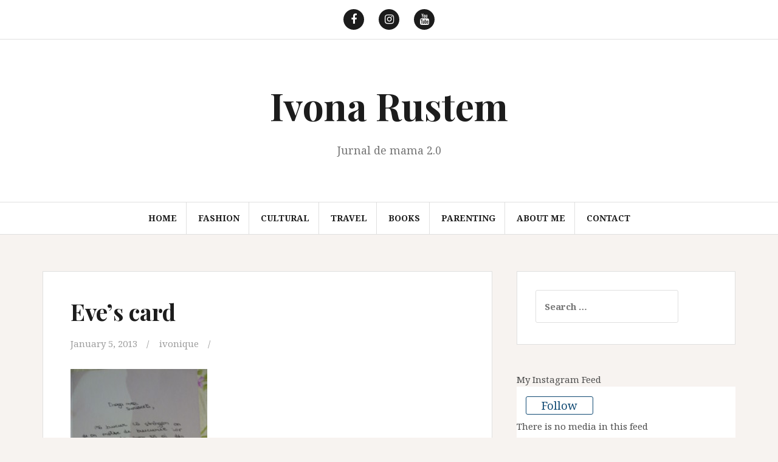

--- FILE ---
content_type: text/html; charset=UTF-8
request_url: https://ivonarustem.com/the-nicest-b-day-card-i-received/sdc10980/
body_size: 14697
content:
<!DOCTYPE html>
<html lang="en-US">
<head>
<meta charset="UTF-8">
<meta name="viewport" content="width=device-width, initial-scale=1">
<link rel="profile" href="https://gmpg.org/xfn/11">
<link rel="pingback" href="https://ivonarustem.com/xmlrpc.php">

<meta name='robots' content='index, follow, max-image-preview:large, max-snippet:-1, max-video-preview:-1' />

	<!-- This site is optimized with the Yoast SEO plugin v24.9 - https://yoast.com/wordpress/plugins/seo/ -->
	<title>Eve&#039;s card - Ivona Rustem</title>
	<link rel="canonical" href="https://ivonarustem.com/the-nicest-b-day-card-i-received/sdc10980/" />
	<meta property="og:locale" content="en_US" />
	<meta property="og:type" content="article" />
	<meta property="og:title" content="Eve&#039;s card - Ivona Rustem" />
	<meta property="og:url" content="https://ivonarustem.com/the-nicest-b-day-card-i-received/sdc10980/" />
	<meta property="og:site_name" content="Ivona Rustem" />
	<meta property="article:publisher" content="https://www.facebook.com/ivona.rustem" />
	<meta property="og:image" content="https://ivonarustem.com/the-nicest-b-day-card-i-received/sdc10980" />
	<meta property="og:image:width" content="768" />
	<meta property="og:image:height" content="1024" />
	<meta property="og:image:type" content="image/jpeg" />
	<meta name="twitter:card" content="summary_large_image" />
	<script type="application/ld+json" class="yoast-schema-graph">{"@context":"https://schema.org","@graph":[{"@type":"WebPage","@id":"https://ivonarustem.com/the-nicest-b-day-card-i-received/sdc10980/","url":"https://ivonarustem.com/the-nicest-b-day-card-i-received/sdc10980/","name":"Eve's card - Ivona Rustem","isPartOf":{"@id":"https://ivonarustem.com/#website"},"primaryImageOfPage":{"@id":"https://ivonarustem.com/the-nicest-b-day-card-i-received/sdc10980/#primaryimage"},"image":{"@id":"https://ivonarustem.com/the-nicest-b-day-card-i-received/sdc10980/#primaryimage"},"thumbnailUrl":"https://ivonarustem.com/wp-content/uploads/2013/01/SDC10980.jpg","datePublished":"2013-01-05T08:33:22+00:00","breadcrumb":{"@id":"https://ivonarustem.com/the-nicest-b-day-card-i-received/sdc10980/#breadcrumb"},"inLanguage":"en-US","potentialAction":[{"@type":"ReadAction","target":["https://ivonarustem.com/the-nicest-b-day-card-i-received/sdc10980/"]}]},{"@type":"ImageObject","inLanguage":"en-US","@id":"https://ivonarustem.com/the-nicest-b-day-card-i-received/sdc10980/#primaryimage","url":"https://ivonarustem.com/wp-content/uploads/2013/01/SDC10980.jpg","contentUrl":"https://ivonarustem.com/wp-content/uploads/2013/01/SDC10980.jpg","width":2304,"height":3072},{"@type":"BreadcrumbList","@id":"https://ivonarustem.com/the-nicest-b-day-card-i-received/sdc10980/#breadcrumb","itemListElement":[{"@type":"ListItem","position":1,"name":"Home","item":"https://ivonarustem.com/"},{"@type":"ListItem","position":2,"name":"The nicest b-day card I received","item":"https://ivonarustem.com/the-nicest-b-day-card-i-received/"},{"@type":"ListItem","position":3,"name":"Eve&#8217;s card"}]},{"@type":"WebSite","@id":"https://ivonarustem.com/#website","url":"https://ivonarustem.com/","name":"Ivona Rustem","description":"Jurnal de mama 2.0","publisher":{"@id":"https://ivonarustem.com/#/schema/person/fce235fc9cdcb5f1d919368873e99e20"},"potentialAction":[{"@type":"SearchAction","target":{"@type":"EntryPoint","urlTemplate":"https://ivonarustem.com/?s={search_term_string}"},"query-input":{"@type":"PropertyValueSpecification","valueRequired":true,"valueName":"search_term_string"}}],"inLanguage":"en-US"},{"@type":["Person","Organization"],"@id":"https://ivonarustem.com/#/schema/person/fce235fc9cdcb5f1d919368873e99e20","name":"ivonique","image":{"@type":"ImageObject","inLanguage":"en-US","@id":"https://ivonarustem.com/#/schema/person/image/","url":"https://ivonarustem.com/wp-content/uploads/2013/01/SDC10980.jpg","contentUrl":"https://ivonarustem.com/wp-content/uploads/2013/01/SDC10980.jpg","width":2304,"height":3072,"caption":"ivonique"},"logo":{"@id":"https://ivonarustem.com/#/schema/person/image/"},"sameAs":["https://www.facebook.com/ivona.rustem"]}]}</script>
	<!-- / Yoast SEO plugin. -->


<link rel='dns-prefetch' href='//secure.gravatar.com' />
<link rel='dns-prefetch' href='//stats.wp.com' />
<link rel='dns-prefetch' href='//fonts.googleapis.com' />
<link rel='dns-prefetch' href='//v0.wordpress.com' />
<link rel="alternate" type="application/rss+xml" title="Ivona Rustem &raquo; Feed" href="https://ivonarustem.com/feed/" />
<link rel="alternate" type="application/rss+xml" title="Ivona Rustem &raquo; Comments Feed" href="https://ivonarustem.com/comments/feed/" />
<link rel="alternate" type="application/rss+xml" title="Ivona Rustem &raquo; Eve&#8217;s card Comments Feed" href="https://ivonarustem.com/the-nicest-b-day-card-i-received/sdc10980/feed/" />
<link rel="alternate" title="oEmbed (JSON)" type="application/json+oembed" href="https://ivonarustem.com/wp-json/oembed/1.0/embed?url=https%3A%2F%2Fivonarustem.com%2Fthe-nicest-b-day-card-i-received%2Fsdc10980%2F" />
<link rel="alternate" title="oEmbed (XML)" type="text/xml+oembed" href="https://ivonarustem.com/wp-json/oembed/1.0/embed?url=https%3A%2F%2Fivonarustem.com%2Fthe-nicest-b-day-card-i-received%2Fsdc10980%2F&#038;format=xml" />
		<!-- This site uses the Google Analytics by ExactMetrics plugin v7.19 - Using Analytics tracking - https://www.exactmetrics.com/ -->
		<!-- Note: ExactMetrics is not currently configured on this site. The site owner needs to authenticate with Google Analytics in the ExactMetrics settings panel. -->
					<!-- No tracking code set -->
				<!-- / Google Analytics by ExactMetrics -->
		<style id='wp-img-auto-sizes-contain-inline-css' type='text/css'>
img:is([sizes=auto i],[sizes^="auto," i]){contain-intrinsic-size:3000px 1500px}
/*# sourceURL=wp-img-auto-sizes-contain-inline-css */
</style>
<link rel='stylesheet' id='twb-open-sans-css' href='https://fonts.googleapis.com/css?family=Open+Sans%3A300%2C400%2C500%2C600%2C700%2C800&#038;display=swap&#038;ver=6.9' type='text/css' media='all' />
<link rel='stylesheet' id='twb-global-css' href='https://ivonarustem.com/wp-content/plugins/wd-instagram-feed/booster/assets/css/global.css?ver=1.0.0' type='text/css' media='all' />
<style id='wp-emoji-styles-inline-css' type='text/css'>

	img.wp-smiley, img.emoji {
		display: inline !important;
		border: none !important;
		box-shadow: none !important;
		height: 1em !important;
		width: 1em !important;
		margin: 0 0.07em !important;
		vertical-align: -0.1em !important;
		background: none !important;
		padding: 0 !important;
	}
/*# sourceURL=wp-emoji-styles-inline-css */
</style>
<style id='wp-block-library-inline-css' type='text/css'>
:root{--wp-block-synced-color:#7a00df;--wp-block-synced-color--rgb:122,0,223;--wp-bound-block-color:var(--wp-block-synced-color);--wp-editor-canvas-background:#ddd;--wp-admin-theme-color:#007cba;--wp-admin-theme-color--rgb:0,124,186;--wp-admin-theme-color-darker-10:#006ba1;--wp-admin-theme-color-darker-10--rgb:0,107,160.5;--wp-admin-theme-color-darker-20:#005a87;--wp-admin-theme-color-darker-20--rgb:0,90,135;--wp-admin-border-width-focus:2px}@media (min-resolution:192dpi){:root{--wp-admin-border-width-focus:1.5px}}.wp-element-button{cursor:pointer}:root .has-very-light-gray-background-color{background-color:#eee}:root .has-very-dark-gray-background-color{background-color:#313131}:root .has-very-light-gray-color{color:#eee}:root .has-very-dark-gray-color{color:#313131}:root .has-vivid-green-cyan-to-vivid-cyan-blue-gradient-background{background:linear-gradient(135deg,#00d084,#0693e3)}:root .has-purple-crush-gradient-background{background:linear-gradient(135deg,#34e2e4,#4721fb 50%,#ab1dfe)}:root .has-hazy-dawn-gradient-background{background:linear-gradient(135deg,#faaca8,#dad0ec)}:root .has-subdued-olive-gradient-background{background:linear-gradient(135deg,#fafae1,#67a671)}:root .has-atomic-cream-gradient-background{background:linear-gradient(135deg,#fdd79a,#004a59)}:root .has-nightshade-gradient-background{background:linear-gradient(135deg,#330968,#31cdcf)}:root .has-midnight-gradient-background{background:linear-gradient(135deg,#020381,#2874fc)}:root{--wp--preset--font-size--normal:16px;--wp--preset--font-size--huge:42px}.has-regular-font-size{font-size:1em}.has-larger-font-size{font-size:2.625em}.has-normal-font-size{font-size:var(--wp--preset--font-size--normal)}.has-huge-font-size{font-size:var(--wp--preset--font-size--huge)}.has-text-align-center{text-align:center}.has-text-align-left{text-align:left}.has-text-align-right{text-align:right}.has-fit-text{white-space:nowrap!important}#end-resizable-editor-section{display:none}.aligncenter{clear:both}.items-justified-left{justify-content:flex-start}.items-justified-center{justify-content:center}.items-justified-right{justify-content:flex-end}.items-justified-space-between{justify-content:space-between}.screen-reader-text{border:0;clip-path:inset(50%);height:1px;margin:-1px;overflow:hidden;padding:0;position:absolute;width:1px;word-wrap:normal!important}.screen-reader-text:focus{background-color:#ddd;clip-path:none;color:#444;display:block;font-size:1em;height:auto;left:5px;line-height:normal;padding:15px 23px 14px;text-decoration:none;top:5px;width:auto;z-index:100000}html :where(.has-border-color){border-style:solid}html :where([style*=border-top-color]){border-top-style:solid}html :where([style*=border-right-color]){border-right-style:solid}html :where([style*=border-bottom-color]){border-bottom-style:solid}html :where([style*=border-left-color]){border-left-style:solid}html :where([style*=border-width]){border-style:solid}html :where([style*=border-top-width]){border-top-style:solid}html :where([style*=border-right-width]){border-right-style:solid}html :where([style*=border-bottom-width]){border-bottom-style:solid}html :where([style*=border-left-width]){border-left-style:solid}html :where(img[class*=wp-image-]){height:auto;max-width:100%}:where(figure){margin:0 0 1em}html :where(.is-position-sticky){--wp-admin--admin-bar--position-offset:var(--wp-admin--admin-bar--height,0px)}@media screen and (max-width:600px){html :where(.is-position-sticky){--wp-admin--admin-bar--position-offset:0px}}

/*# sourceURL=wp-block-library-inline-css */
</style><style id='global-styles-inline-css' type='text/css'>
:root{--wp--preset--aspect-ratio--square: 1;--wp--preset--aspect-ratio--4-3: 4/3;--wp--preset--aspect-ratio--3-4: 3/4;--wp--preset--aspect-ratio--3-2: 3/2;--wp--preset--aspect-ratio--2-3: 2/3;--wp--preset--aspect-ratio--16-9: 16/9;--wp--preset--aspect-ratio--9-16: 9/16;--wp--preset--color--black: #000000;--wp--preset--color--cyan-bluish-gray: #abb8c3;--wp--preset--color--white: #ffffff;--wp--preset--color--pale-pink: #f78da7;--wp--preset--color--vivid-red: #cf2e2e;--wp--preset--color--luminous-vivid-orange: #ff6900;--wp--preset--color--luminous-vivid-amber: #fcb900;--wp--preset--color--light-green-cyan: #7bdcb5;--wp--preset--color--vivid-green-cyan: #00d084;--wp--preset--color--pale-cyan-blue: #8ed1fc;--wp--preset--color--vivid-cyan-blue: #0693e3;--wp--preset--color--vivid-purple: #9b51e0;--wp--preset--gradient--vivid-cyan-blue-to-vivid-purple: linear-gradient(135deg,rgb(6,147,227) 0%,rgb(155,81,224) 100%);--wp--preset--gradient--light-green-cyan-to-vivid-green-cyan: linear-gradient(135deg,rgb(122,220,180) 0%,rgb(0,208,130) 100%);--wp--preset--gradient--luminous-vivid-amber-to-luminous-vivid-orange: linear-gradient(135deg,rgb(252,185,0) 0%,rgb(255,105,0) 100%);--wp--preset--gradient--luminous-vivid-orange-to-vivid-red: linear-gradient(135deg,rgb(255,105,0) 0%,rgb(207,46,46) 100%);--wp--preset--gradient--very-light-gray-to-cyan-bluish-gray: linear-gradient(135deg,rgb(238,238,238) 0%,rgb(169,184,195) 100%);--wp--preset--gradient--cool-to-warm-spectrum: linear-gradient(135deg,rgb(74,234,220) 0%,rgb(151,120,209) 20%,rgb(207,42,186) 40%,rgb(238,44,130) 60%,rgb(251,105,98) 80%,rgb(254,248,76) 100%);--wp--preset--gradient--blush-light-purple: linear-gradient(135deg,rgb(255,206,236) 0%,rgb(152,150,240) 100%);--wp--preset--gradient--blush-bordeaux: linear-gradient(135deg,rgb(254,205,165) 0%,rgb(254,45,45) 50%,rgb(107,0,62) 100%);--wp--preset--gradient--luminous-dusk: linear-gradient(135deg,rgb(255,203,112) 0%,rgb(199,81,192) 50%,rgb(65,88,208) 100%);--wp--preset--gradient--pale-ocean: linear-gradient(135deg,rgb(255,245,203) 0%,rgb(182,227,212) 50%,rgb(51,167,181) 100%);--wp--preset--gradient--electric-grass: linear-gradient(135deg,rgb(202,248,128) 0%,rgb(113,206,126) 100%);--wp--preset--gradient--midnight: linear-gradient(135deg,rgb(2,3,129) 0%,rgb(40,116,252) 100%);--wp--preset--font-size--small: 13px;--wp--preset--font-size--medium: 20px;--wp--preset--font-size--large: 36px;--wp--preset--font-size--x-large: 42px;--wp--preset--spacing--20: 0.44rem;--wp--preset--spacing--30: 0.67rem;--wp--preset--spacing--40: 1rem;--wp--preset--spacing--50: 1.5rem;--wp--preset--spacing--60: 2.25rem;--wp--preset--spacing--70: 3.38rem;--wp--preset--spacing--80: 5.06rem;--wp--preset--shadow--natural: 6px 6px 9px rgba(0, 0, 0, 0.2);--wp--preset--shadow--deep: 12px 12px 50px rgba(0, 0, 0, 0.4);--wp--preset--shadow--sharp: 6px 6px 0px rgba(0, 0, 0, 0.2);--wp--preset--shadow--outlined: 6px 6px 0px -3px rgb(255, 255, 255), 6px 6px rgb(0, 0, 0);--wp--preset--shadow--crisp: 6px 6px 0px rgb(0, 0, 0);}:where(.is-layout-flex){gap: 0.5em;}:where(.is-layout-grid){gap: 0.5em;}body .is-layout-flex{display: flex;}.is-layout-flex{flex-wrap: wrap;align-items: center;}.is-layout-flex > :is(*, div){margin: 0;}body .is-layout-grid{display: grid;}.is-layout-grid > :is(*, div){margin: 0;}:where(.wp-block-columns.is-layout-flex){gap: 2em;}:where(.wp-block-columns.is-layout-grid){gap: 2em;}:where(.wp-block-post-template.is-layout-flex){gap: 1.25em;}:where(.wp-block-post-template.is-layout-grid){gap: 1.25em;}.has-black-color{color: var(--wp--preset--color--black) !important;}.has-cyan-bluish-gray-color{color: var(--wp--preset--color--cyan-bluish-gray) !important;}.has-white-color{color: var(--wp--preset--color--white) !important;}.has-pale-pink-color{color: var(--wp--preset--color--pale-pink) !important;}.has-vivid-red-color{color: var(--wp--preset--color--vivid-red) !important;}.has-luminous-vivid-orange-color{color: var(--wp--preset--color--luminous-vivid-orange) !important;}.has-luminous-vivid-amber-color{color: var(--wp--preset--color--luminous-vivid-amber) !important;}.has-light-green-cyan-color{color: var(--wp--preset--color--light-green-cyan) !important;}.has-vivid-green-cyan-color{color: var(--wp--preset--color--vivid-green-cyan) !important;}.has-pale-cyan-blue-color{color: var(--wp--preset--color--pale-cyan-blue) !important;}.has-vivid-cyan-blue-color{color: var(--wp--preset--color--vivid-cyan-blue) !important;}.has-vivid-purple-color{color: var(--wp--preset--color--vivid-purple) !important;}.has-black-background-color{background-color: var(--wp--preset--color--black) !important;}.has-cyan-bluish-gray-background-color{background-color: var(--wp--preset--color--cyan-bluish-gray) !important;}.has-white-background-color{background-color: var(--wp--preset--color--white) !important;}.has-pale-pink-background-color{background-color: var(--wp--preset--color--pale-pink) !important;}.has-vivid-red-background-color{background-color: var(--wp--preset--color--vivid-red) !important;}.has-luminous-vivid-orange-background-color{background-color: var(--wp--preset--color--luminous-vivid-orange) !important;}.has-luminous-vivid-amber-background-color{background-color: var(--wp--preset--color--luminous-vivid-amber) !important;}.has-light-green-cyan-background-color{background-color: var(--wp--preset--color--light-green-cyan) !important;}.has-vivid-green-cyan-background-color{background-color: var(--wp--preset--color--vivid-green-cyan) !important;}.has-pale-cyan-blue-background-color{background-color: var(--wp--preset--color--pale-cyan-blue) !important;}.has-vivid-cyan-blue-background-color{background-color: var(--wp--preset--color--vivid-cyan-blue) !important;}.has-vivid-purple-background-color{background-color: var(--wp--preset--color--vivid-purple) !important;}.has-black-border-color{border-color: var(--wp--preset--color--black) !important;}.has-cyan-bluish-gray-border-color{border-color: var(--wp--preset--color--cyan-bluish-gray) !important;}.has-white-border-color{border-color: var(--wp--preset--color--white) !important;}.has-pale-pink-border-color{border-color: var(--wp--preset--color--pale-pink) !important;}.has-vivid-red-border-color{border-color: var(--wp--preset--color--vivid-red) !important;}.has-luminous-vivid-orange-border-color{border-color: var(--wp--preset--color--luminous-vivid-orange) !important;}.has-luminous-vivid-amber-border-color{border-color: var(--wp--preset--color--luminous-vivid-amber) !important;}.has-light-green-cyan-border-color{border-color: var(--wp--preset--color--light-green-cyan) !important;}.has-vivid-green-cyan-border-color{border-color: var(--wp--preset--color--vivid-green-cyan) !important;}.has-pale-cyan-blue-border-color{border-color: var(--wp--preset--color--pale-cyan-blue) !important;}.has-vivid-cyan-blue-border-color{border-color: var(--wp--preset--color--vivid-cyan-blue) !important;}.has-vivid-purple-border-color{border-color: var(--wp--preset--color--vivid-purple) !important;}.has-vivid-cyan-blue-to-vivid-purple-gradient-background{background: var(--wp--preset--gradient--vivid-cyan-blue-to-vivid-purple) !important;}.has-light-green-cyan-to-vivid-green-cyan-gradient-background{background: var(--wp--preset--gradient--light-green-cyan-to-vivid-green-cyan) !important;}.has-luminous-vivid-amber-to-luminous-vivid-orange-gradient-background{background: var(--wp--preset--gradient--luminous-vivid-amber-to-luminous-vivid-orange) !important;}.has-luminous-vivid-orange-to-vivid-red-gradient-background{background: var(--wp--preset--gradient--luminous-vivid-orange-to-vivid-red) !important;}.has-very-light-gray-to-cyan-bluish-gray-gradient-background{background: var(--wp--preset--gradient--very-light-gray-to-cyan-bluish-gray) !important;}.has-cool-to-warm-spectrum-gradient-background{background: var(--wp--preset--gradient--cool-to-warm-spectrum) !important;}.has-blush-light-purple-gradient-background{background: var(--wp--preset--gradient--blush-light-purple) !important;}.has-blush-bordeaux-gradient-background{background: var(--wp--preset--gradient--blush-bordeaux) !important;}.has-luminous-dusk-gradient-background{background: var(--wp--preset--gradient--luminous-dusk) !important;}.has-pale-ocean-gradient-background{background: var(--wp--preset--gradient--pale-ocean) !important;}.has-electric-grass-gradient-background{background: var(--wp--preset--gradient--electric-grass) !important;}.has-midnight-gradient-background{background: var(--wp--preset--gradient--midnight) !important;}.has-small-font-size{font-size: var(--wp--preset--font-size--small) !important;}.has-medium-font-size{font-size: var(--wp--preset--font-size--medium) !important;}.has-large-font-size{font-size: var(--wp--preset--font-size--large) !important;}.has-x-large-font-size{font-size: var(--wp--preset--font-size--x-large) !important;}
/*# sourceURL=global-styles-inline-css */
</style>

<style id='classic-theme-styles-inline-css' type='text/css'>
/*! This file is auto-generated */
.wp-block-button__link{color:#fff;background-color:#32373c;border-radius:9999px;box-shadow:none;text-decoration:none;padding:calc(.667em + 2px) calc(1.333em + 2px);font-size:1.125em}.wp-block-file__button{background:#32373c;color:#fff;text-decoration:none}
/*# sourceURL=/wp-includes/css/classic-themes.min.css */
</style>
<link rel='stylesheet' id='amadeus-bootstrap-css' href='https://ivonarustem.com/wp-content/themes/amadeus/css/bootstrap/css/bootstrap.min.css?ver=1' type='text/css' media='all' />
<link rel='stylesheet' id='amadeus-body-fonts-css' href='//fonts.googleapis.com/css?family=Noto+Serif%3A400%2C700%2C400italic%2C700italic&#038;ver=6.9' type='text/css' media='all' />
<link rel='stylesheet' id='amadeus-headings-fonts-css' href='//fonts.googleapis.com/css?family=Playfair+Display%3A400%2C700&#038;ver=6.9' type='text/css' media='all' />
<link rel='stylesheet' id='amadeus-style-css' href='https://ivonarustem.com/wp-content/themes/amadeus/style.css?ver=6.9' type='text/css' media='all' />
<style id='amadeus-style-inline-css' type='text/css'>
.site-branding { padding:75px 0; }
.header-image { height:300px; }
@media only screen and (max-width: 1024px) { .header-image { height:300px; } }
.site-logo { max-width:200px; }
.custom-logo { max-width:200px; }
body, .widget a { color:#4c4c4c}
.social-navigation { background-color:#fff}
.social-navigation li a::before { background-color:#1c1c1c}
.branding-wrapper { background-color:#fff}
.main-navigation { background-color:#fff}
.main-navigation a { color:#1c1c1c !important;}
.site-title a, .site-title a:hover { color:#1c1c1c !important;}
.site-description { color:#767676}
.entry-title, .entry-title a { color:#1c1c1c !important;}
.entry-meta, .entry-meta a, .entry-footer, .entry-footer a { color:#9d9d9d !important;}
.site-footer, .footer-widget-area { background-color:#fff}

/*# sourceURL=amadeus-style-inline-css */
</style>
<link rel='stylesheet' id='amadeus-font-awesome-css' href='https://ivonarustem.com/wp-content/themes/amadeus/fonts/font-awesome.min.css?ver=6.9' type='text/css' media='all' />
<script type="text/javascript" src="https://ivonarustem.com/wp-includes/js/jquery/jquery.min.js?ver=3.7.1" id="jquery-core-js"></script>
<script type="text/javascript" src="https://ivonarustem.com/wp-includes/js/jquery/jquery-migrate.min.js?ver=3.4.1" id="jquery-migrate-js"></script>
<script type="text/javascript" src="https://ivonarustem.com/wp-content/plugins/wd-instagram-feed/booster/assets/js/circle-progress.js?ver=1.2.2" id="twb-circle-js"></script>
<script type="text/javascript" id="twb-global-js-extra">
/* <![CDATA[ */
var twb = {"nonce":"9e0cd20358","ajax_url":"https://ivonarustem.com/wp-admin/admin-ajax.php","plugin_url":"https://ivonarustem.com/wp-content/plugins/wd-instagram-feed/booster","href":"https://ivonarustem.com/wp-admin/admin.php?page=twb_instagram-feed"};
var twb = {"nonce":"9e0cd20358","ajax_url":"https://ivonarustem.com/wp-admin/admin-ajax.php","plugin_url":"https://ivonarustem.com/wp-content/plugins/wd-instagram-feed/booster","href":"https://ivonarustem.com/wp-admin/admin.php?page=twb_instagram-feed"};
//# sourceURL=twb-global-js-extra
/* ]]> */
</script>
<script type="text/javascript" src="https://ivonarustem.com/wp-content/plugins/wd-instagram-feed/booster/assets/js/global.js?ver=1.0.0" id="twb-global-js"></script>
<script type="text/javascript" src="https://ivonarustem.com/wp-content/themes/amadeus/js/parallax.min.js?ver=1" id="amadeus-parallax-js"></script>
<script type="text/javascript" src="https://ivonarustem.com/wp-content/themes/amadeus/js/jquery.slicknav.min.js?ver=1" id="amadeus-slicknav-js"></script>
<script type="text/javascript" src="https://ivonarustem.com/wp-content/themes/amadeus/js/jquery.fitvids.min.js?ver=1" id="amadeus-fitvids-js"></script>
<script type="text/javascript" src="https://ivonarustem.com/wp-content/themes/amadeus/js/scripts.js?ver=1" id="amadeus-scripts-js"></script>
<link rel="https://api.w.org/" href="https://ivonarustem.com/wp-json/" /><link rel="alternate" title="JSON" type="application/json" href="https://ivonarustem.com/wp-json/wp/v2/media/171" /><link rel="EditURI" type="application/rsd+xml" title="RSD" href="https://ivonarustem.com/xmlrpc.php?rsd" />
<meta name="generator" content="WordPress 6.9" />
<link rel='shortlink' href='https://wp.me/a31hoV-2L' />
	<style>img#wpstats{display:none}</style>
		<!--[if lt IE 9]>
<script src="https://ivonarustem.com/wp-content/themes/amadeus/js/html5shiv.js"></script>
<![endif]-->
		<style type="text/css" id="wp-custom-css">
			

/*
	CSS Migrated from Jetpack:
*/



/*
	CSS Migrated from Jetpack:
*/

		</style>
		<link rel='stylesheet' id='wdi_font-tenweb-css' href='https://ivonarustem.com/wp-content/plugins/wd-instagram-feed/css/tenweb-fonts/fonts.css?ver=2.4.35' type='text/css' media='all' />
<link rel='stylesheet' id='wdi_frontend-css' href='https://ivonarustem.com/wp-content/plugins/wd-instagram-feed/css/wdi_frontend.min.css?ver=2.4.35' type='text/css' media='all' />
<link rel='stylesheet' id='wdi_theme_1-css' href='https://ivonarustem.com/wp-content/uploads/wd-instagram-feed/wdi_theme_1.css?key=64f26f2164041&#038;ver=6.9' type='text/css' media='all' />
<style id='generate_feed_styles-inline-css' type='text/css'>
      #wdi_feed_0 .wdi_feed_header {
        display: none; /*if display-header is true display:block*/
      }
            #wdi_feed_0 .wdi_header_user_text {
        padding-top: 11px;
      }

      #wdi_feed_0 .wdi_header_user_text h3 {
        margin-top: 11px;
      }

      #wdi_feed_0 .wdi_media_info {
        display: none      }

      #wdi_feed_0 .wdi_feed_item {
        width: 100%; /*thumbnail_size*/
        line-height: 0;
      }

            @media screen and (min-width: 800px) and (max-width: 1024px) {
        #wdi_feed_0 .wdi_feed_item {
          width: 100%; /*thumbnail_size*/
          margin: 0;
          display: inline-block;
          vertical-align: top;
          overflow: hidden;
        }

        #wdi_feed_0 .wdi_feed_container {
          width: 100%;
          margin: 0 auto;
          background-color: #FFFFFF; /*feed_container_bg_color*/
        }
      }

      @media screen and (min-width: 480px) and (max-width: 800px) {
        #wdi_feed_0 .wdi_feed_item {
          width: 100%; /*thumbnail_size*/
          margin: 0;
          display: inline-block;
          vertical-align: top;
          overflow: hidden;
        }

        #wdi_feed_0 .wdi_feed_container {
          width: 100%;
          margin: 0 auto;
          background-color: #FFFFFF; /*feed_container_bg_color*/
        }
      }

      @media screen and (max-width: 480px) {
        #wdi_feed_0 .wdi_feed_item {
          width: 100%; /*thumbnail_size*/
          margin: 0;
          display: inline-block;
          vertical-align: top;
          overflow: hidden;
        }

        #wdi_feed_0 .wdi_feed_container {
          width: 100%;
          margin: 0 auto;
          background-color: #FFFFFF; /*feed_container_bg_color*/
        }
      }
    
/*# sourceURL=generate_feed_styles-inline-css */
</style>
</head>

<body data-rsssl=1 class="attachment wp-singular attachment-template-default single single-attachment postid-171 attachmentid-171 attachment-jpeg wp-theme-amadeus">
<div id="page" class="hfeed site">
	<a class="skip-link screen-reader-text" href="#content">Skip to content</a>

	<header id="masthead" class="site-header clearfix" role="banner">

				<nav class="social-navigation clearfix">
			<div class="container">
				<div class="menu-main-menu-container"><ul id="menu-main-menu" class="menu clearfix"><li id="menu-item-2394" class="menu-item menu-item-type-custom menu-item-object-custom menu-item-2394"><a href="https://www.facebook.com/IvonaRustem.comBlog"><span class="screen-reader-text">F</span></a></li>
<li id="menu-item-2395" class="menu-item menu-item-type-custom menu-item-object-custom menu-item-2395"><a href="https://www.instagram.com/ivonique/"><span class="screen-reader-text">I</span></a></li>
<li id="menu-item-2396" class="menu-item menu-item-type-custom menu-item-object-custom menu-item-2396"><a href="https://www.youtube.com/channel/UCXpdVMIwkkq22U0F9MAJC-w"><span class="screen-reader-text">Y</span></a></li>
</ul></div>			</div>
		</nav>
			

				

		<div class="branding-wrapper">
			<div class="container">
				<div class="site-branding">
					
						<h1 class="site-title"><a href="https://ivonarustem.com/" rel="home">Ivona Rustem</a></h1>
						<h2 class="site-description">Jurnal de mama 2.0</h2>

										</div><!-- .site-branding -->
			</div>
		</div>

				<nav id="site-navigation" class="main-navigation" role="navigation">
			<div class="container">
			<div class="menu-fashion-container"><ul id="primary-menu" class="menu"><li id="menu-item-2383" class="menu-item menu-item-type-custom menu-item-object-custom menu-item-home menu-item-2383"><a href="https://ivonarustem.com/">Home</a></li>
<li id="menu-item-2384" class="menu-item menu-item-type-taxonomy menu-item-object-category menu-item-2384"><a href="https://ivonarustem.com/category/www-ivonarustem-comfashion/">Fashion</a></li>
<li id="menu-item-2385" class="menu-item menu-item-type-taxonomy menu-item-object-category menu-item-2385"><a href="https://ivonarustem.com/category/cultural/">Cultural</a></li>
<li id="menu-item-2386" class="menu-item menu-item-type-taxonomy menu-item-object-category menu-item-2386"><a href="https://ivonarustem.com/category/travel/">Travel</a></li>
<li id="menu-item-2387" class="menu-item menu-item-type-taxonomy menu-item-object-category menu-item-2387"><a href="https://ivonarustem.com/category/books/">Books</a></li>
<li id="menu-item-2388" class="menu-item menu-item-type-taxonomy menu-item-object-category menu-item-2388"><a href="https://ivonarustem.com/category/parenting/">Parenting</a></li>
<li id="menu-item-2398" class="menu-item menu-item-type-post_type menu-item-object-page menu-item-2398"><a href="https://ivonarustem.com/about-me/">About me</a></li>
<li id="menu-item-2397" class="menu-item menu-item-type-post_type menu-item-object-page menu-item-2397"><a href="https://ivonarustem.com/test2/">Contact</a></li>
</ul></div>			</div>
		</nav><!-- #site-navigation -->
		<nav class="mobile-nav"></nav>
		
	</header><!-- #masthead -->

		
	<div id="content" class="site-content container">

	<div id="primary" class="content-area">
		<main id="main" class="site-main" role="main">

		
			
<article id="post-171" class="post-171 attachment type-attachment status-inherit hentry">
		

	<div class="post-inner">	
		<header class="entry-header">
			<h1 class="entry-title">Eve&#8217;s card</h1>
			<div class="entry-meta">
				<span class="posted-on"><a href="https://ivonarustem.com/the-nicest-b-day-card-i-received/sdc10980/" rel="bookmark"><time class="entry-date published updated" datetime="2013-01-05T08:33:22+02:00">January 5, 2013</time></a></span><span class="byline"> <span class="author vcard"><a class="url fn n" href="https://ivonarustem.com/author/ivonique/">ivonique</a></span></span>			</div><!-- .entry-meta -->
		</header><!-- .entry-header -->

		<div class="entry-content">
			<p class="attachment"><a href='https://ivonarustem.com/wp-content/uploads/2013/01/SDC10980.jpg'><img fetchpriority="high" decoding="async" width="225" height="300" src="https://ivonarustem.com/wp-content/uploads/2013/01/SDC10980-225x300.jpg" class="attachment-medium size-medium" alt="" srcset="https://ivonarustem.com/wp-content/uploads/2013/01/SDC10980-225x300.jpg 225w, https://ivonarustem.com/wp-content/uploads/2013/01/SDC10980-768x1024.jpg 768w" sizes="(max-width: 225px) 100vw, 225px" /></a></p>
					</div><!-- .entry-content -->

		<footer class="entry-footer">
					</footer><!-- .entry-footer -->
	</div>	
</article><!-- #post-## -->

			
	<nav class="navigation post-navigation" aria-label="Posts">
		<h2 class="screen-reader-text">Post navigation</h2>
		<div class="nav-links"><div class="nav-previous"><a href="https://ivonarustem.com/the-nicest-b-day-card-i-received/" rel="prev">The nicest b-day card I received</a></div></div>
	</nav>
			
<div id="comments" class="comments-area">

	
	
	
		<div id="respond" class="comment-respond">
		<h3 id="reply-title" class="comment-reply-title">Leave a Reply <small><a rel="nofollow" id="cancel-comment-reply-link" href="/the-nicest-b-day-card-i-received/sdc10980/#respond" style="display:none;">Cancel reply</a></small></h3><form action="https://ivonarustem.com/wp-comments-post.php" method="post" id="commentform" class="comment-form"><p class="comment-notes"><span id="email-notes">Your email address will not be published.</span> <span class="required-field-message">Required fields are marked <span class="required">*</span></span></p><p class="comment-form-comment"><label for="comment">Comment <span class="required">*</span></label> <textarea id="comment" name="comment" cols="45" rows="8" maxlength="65525" required></textarea></p><p class="comment-form-author"><label for="author">Name <span class="required">*</span></label> <input id="author" name="author" type="text" value="" size="30" maxlength="245" autocomplete="name" required /></p>
<p class="comment-form-email"><label for="email">Email <span class="required">*</span></label> <input id="email" name="email" type="email" value="" size="30" maxlength="100" aria-describedby="email-notes" autocomplete="email" required /></p>
<p class="comment-form-url"><label for="url">Website</label> <input id="url" name="url" type="url" value="" size="30" maxlength="200" autocomplete="url" /></p>
<p class="comment-form-cookies-consent"><input id="wp-comment-cookies-consent" name="wp-comment-cookies-consent" type="checkbox" value="yes" /> <label for="wp-comment-cookies-consent">Save my name, email, and website in this browser for the next time I comment.</label></p>
<p class="form-submit"><input name="submit" type="submit" id="submit" class="submit" value="Post Comment" /> <input type='hidden' name='comment_post_ID' value='171' id='comment_post_ID' />
<input type='hidden' name='comment_parent' id='comment_parent' value='0' />
</p><p style="display: none;"><input type="hidden" id="akismet_comment_nonce" name="akismet_comment_nonce" value="561bf668ef" /></p><p style="display: none !important;"><label>&#916;<textarea name="ak_hp_textarea" cols="45" rows="8" maxlength="100"></textarea></label><input type="hidden" id="ak_js_1" name="ak_js" value="66"/><script>document.getElementById( "ak_js_1" ).setAttribute( "value", ( new Date() ).getTime() );</script></p></form>	</div><!-- #respond -->
	<p class="akismet_comment_form_privacy_notice">This site uses Akismet to reduce spam. <a href="https://akismet.com/privacy/" target="_blank" rel="nofollow noopener">Learn how your comment data is processed</a>.</p>
</div><!-- #comments -->

		
		</main><!-- #main -->
	</div><!-- #primary -->


<div id="secondary" class="widget-area" role="complementary">
	<aside id="search-3" class="widget widget_search"><form role="search" method="get" class="search-form" action="https://ivonarustem.com/">
				<label>
					<span class="screen-reader-text">Search for:</span>
					<input type="search" class="search-field" placeholder="Search &hellip;" value="" name="s" />
				</label>
				<input type="submit" class="search-submit" value="Search" />
			</form></aside>My Instagram Feed    <div id="wdi_feed_0" class="wdi_feed_main_container wdi_layout_th wdi_feed_theme_1 wdi_feed_thumbnail_1"  >
      <div class="wdi_js_error">Something is wrong.<br /></div><div class="wdi_token_error wdi_hidden">Instagram token error.</div><div class="wdi_private_feed_error wdi_hidden"><span></span></div><div class="wdi_check_fontawesome wdi_hidden"><i></i></div>      <div id="wdi_spider_popup_loading_0" class="wdi_spider_popup_loading"></div>
      <div id="wdi_spider_popup_overlay_0" class="wdi_spider_popup_overlay" onclick="wdi_spider_destroypopup(1000)"></div>
      <div class="wdi_feed_container">
        <div class="wdi_feed_info">
          <div id="wdi_feed_0_header" class='wdi_feed_header'></div>
          <div id="wdi_feed_0_users" class='wdi_feed_users'>
                  <div class="wdi_single_user">
        <div class="wdi_header_user_text ">
                                <div class="wdi_user_controls">
              <div class="wdi_follow_btn"
                   onclick="window.open('//instagram.com/ivonique','_blank')">
                <span>Follow</span>
              </div>
            </div>
                                      </div>
      </div>
      <div class="wdi_clear"></div>
                </div>
        </div>
                <div class="wdi_feed_wrapper wdi_col_1" wdi-res='wdi_col_1'></div>
        <div class="wdi_clear"></div>
              </div>
      <div class="wdi_front_overlay"></div>
    </div>
        <script></script>    <aside id="categories-4" class="widget widget_categories"><h4 class="widget-title">Categories</h4>
			<ul>
					<li class="cat-item cat-item-131"><a href="https://ivonarustem.com/category/beauty/">Beauty</a>
</li>
	<li class="cat-item cat-item-193"><a href="https://ivonarustem.com/category/blogging/">Blogging</a>
</li>
	<li class="cat-item cat-item-173"><a href="https://ivonarustem.com/category/books/">Books</a>
</li>
	<li class="cat-item cat-item-190"><a href="https://ivonarustem.com/category/campanii/">Campanii</a>
</li>
	<li class="cat-item cat-item-59"><a href="https://ivonarustem.com/category/cultural/">Cultural</a>
</li>
	<li class="cat-item cat-item-5"><a href="https://ivonarustem.com/category/www-ivonarustem-comfashion/">Fashion</a>
</li>
	<li class="cat-item cat-item-32"><a href="https://ivonarustem.com/category/movies/">Movies</a>
</li>
	<li class="cat-item cat-item-178"><a href="https://ivonarustem.com/category/parenting/">Parenting</a>
</li>
	<li class="cat-item cat-item-192"><a href="https://ivonarustem.com/category/parteneriat-media/">Parteneriat Media</a>
</li>
	<li class="cat-item cat-item-52"><a href="https://ivonarustem.com/category/personal-2/">Personal</a>
</li>
	<li class="cat-item cat-item-6"><a href="https://ivonarustem.com/category/security/">Security</a>
</li>
	<li class="cat-item cat-item-116"><a href="https://ivonarustem.com/category/sport-2/">Sport</a>
</li>
	<li class="cat-item cat-item-4"><a href="https://ivonarustem.com/category/travel/">Travel</a>
</li>
			</ul>

			</aside><aside id="archives-4" class="widget widget_archive"><h4 class="widget-title">Archives</h4>
			<ul>
					<li><a href='https://ivonarustem.com/2026/01/'>January 2026</a>&nbsp;(1)</li>
	<li><a href='https://ivonarustem.com/2025/12/'>December 2025</a>&nbsp;(1)</li>
	<li><a href='https://ivonarustem.com/2025/11/'>November 2025</a>&nbsp;(1)</li>
	<li><a href='https://ivonarustem.com/2025/10/'>October 2025</a>&nbsp;(1)</li>
	<li><a href='https://ivonarustem.com/2025/09/'>September 2025</a>&nbsp;(2)</li>
	<li><a href='https://ivonarustem.com/2025/07/'>July 2025</a>&nbsp;(1)</li>
	<li><a href='https://ivonarustem.com/2025/05/'>May 2025</a>&nbsp;(1)</li>
	<li><a href='https://ivonarustem.com/2025/03/'>March 2025</a>&nbsp;(1)</li>
	<li><a href='https://ivonarustem.com/2025/01/'>January 2025</a>&nbsp;(2)</li>
	<li><a href='https://ivonarustem.com/2024/12/'>December 2024</a>&nbsp;(1)</li>
	<li><a href='https://ivonarustem.com/2024/11/'>November 2024</a>&nbsp;(1)</li>
	<li><a href='https://ivonarustem.com/2024/10/'>October 2024</a>&nbsp;(1)</li>
	<li><a href='https://ivonarustem.com/2024/09/'>September 2024</a>&nbsp;(1)</li>
	<li><a href='https://ivonarustem.com/2024/07/'>July 2024</a>&nbsp;(2)</li>
	<li><a href='https://ivonarustem.com/2024/06/'>June 2024</a>&nbsp;(2)</li>
	<li><a href='https://ivonarustem.com/2024/05/'>May 2024</a>&nbsp;(1)</li>
	<li><a href='https://ivonarustem.com/2024/03/'>March 2024</a>&nbsp;(1)</li>
	<li><a href='https://ivonarustem.com/2024/01/'>January 2024</a>&nbsp;(1)</li>
	<li><a href='https://ivonarustem.com/2023/12/'>December 2023</a>&nbsp;(2)</li>
	<li><a href='https://ivonarustem.com/2023/11/'>November 2023</a>&nbsp;(3)</li>
	<li><a href='https://ivonarustem.com/2023/10/'>October 2023</a>&nbsp;(2)</li>
	<li><a href='https://ivonarustem.com/2023/09/'>September 2023</a>&nbsp;(3)</li>
	<li><a href='https://ivonarustem.com/2023/08/'>August 2023</a>&nbsp;(1)</li>
	<li><a href='https://ivonarustem.com/2023/06/'>June 2023</a>&nbsp;(1)</li>
	<li><a href='https://ivonarustem.com/2023/05/'>May 2023</a>&nbsp;(1)</li>
	<li><a href='https://ivonarustem.com/2023/02/'>February 2023</a>&nbsp;(1)</li>
	<li><a href='https://ivonarustem.com/2022/12/'>December 2022</a>&nbsp;(2)</li>
	<li><a href='https://ivonarustem.com/2022/11/'>November 2022</a>&nbsp;(1)</li>
	<li><a href='https://ivonarustem.com/2022/10/'>October 2022</a>&nbsp;(1)</li>
	<li><a href='https://ivonarustem.com/2022/09/'>September 2022</a>&nbsp;(3)</li>
	<li><a href='https://ivonarustem.com/2022/08/'>August 2022</a>&nbsp;(1)</li>
	<li><a href='https://ivonarustem.com/2022/07/'>July 2022</a>&nbsp;(2)</li>
	<li><a href='https://ivonarustem.com/2022/06/'>June 2022</a>&nbsp;(2)</li>
	<li><a href='https://ivonarustem.com/2022/05/'>May 2022</a>&nbsp;(4)</li>
	<li><a href='https://ivonarustem.com/2022/04/'>April 2022</a>&nbsp;(1)</li>
	<li><a href='https://ivonarustem.com/2022/02/'>February 2022</a>&nbsp;(3)</li>
	<li><a href='https://ivonarustem.com/2022/01/'>January 2022</a>&nbsp;(1)</li>
	<li><a href='https://ivonarustem.com/2021/10/'>October 2021</a>&nbsp;(3)</li>
	<li><a href='https://ivonarustem.com/2021/09/'>September 2021</a>&nbsp;(4)</li>
	<li><a href='https://ivonarustem.com/2021/08/'>August 2021</a>&nbsp;(3)</li>
	<li><a href='https://ivonarustem.com/2021/07/'>July 2021</a>&nbsp;(2)</li>
	<li><a href='https://ivonarustem.com/2021/06/'>June 2021</a>&nbsp;(3)</li>
	<li><a href='https://ivonarustem.com/2021/05/'>May 2021</a>&nbsp;(1)</li>
	<li><a href='https://ivonarustem.com/2021/03/'>March 2021</a>&nbsp;(1)</li>
	<li><a href='https://ivonarustem.com/2021/02/'>February 2021</a>&nbsp;(1)</li>
	<li><a href='https://ivonarustem.com/2021/01/'>January 2021</a>&nbsp;(5)</li>
	<li><a href='https://ivonarustem.com/2020/12/'>December 2020</a>&nbsp;(5)</li>
	<li><a href='https://ivonarustem.com/2020/11/'>November 2020</a>&nbsp;(2)</li>
	<li><a href='https://ivonarustem.com/2020/09/'>September 2020</a>&nbsp;(3)</li>
	<li><a href='https://ivonarustem.com/2020/07/'>July 2020</a>&nbsp;(1)</li>
	<li><a href='https://ivonarustem.com/2020/06/'>June 2020</a>&nbsp;(1)</li>
	<li><a href='https://ivonarustem.com/2020/05/'>May 2020</a>&nbsp;(3)</li>
	<li><a href='https://ivonarustem.com/2020/04/'>April 2020</a>&nbsp;(5)</li>
	<li><a href='https://ivonarustem.com/2020/03/'>March 2020</a>&nbsp;(3)</li>
	<li><a href='https://ivonarustem.com/2020/02/'>February 2020</a>&nbsp;(1)</li>
	<li><a href='https://ivonarustem.com/2020/01/'>January 2020</a>&nbsp;(1)</li>
	<li><a href='https://ivonarustem.com/2019/12/'>December 2019</a>&nbsp;(3)</li>
	<li><a href='https://ivonarustem.com/2019/11/'>November 2019</a>&nbsp;(1)</li>
	<li><a href='https://ivonarustem.com/2019/08/'>August 2019</a>&nbsp;(1)</li>
	<li><a href='https://ivonarustem.com/2019/06/'>June 2019</a>&nbsp;(1)</li>
	<li><a href='https://ivonarustem.com/2019/04/'>April 2019</a>&nbsp;(1)</li>
	<li><a href='https://ivonarustem.com/2019/01/'>January 2019</a>&nbsp;(1)</li>
	<li><a href='https://ivonarustem.com/2018/12/'>December 2018</a>&nbsp;(3)</li>
	<li><a href='https://ivonarustem.com/2018/11/'>November 2018</a>&nbsp;(3)</li>
	<li><a href='https://ivonarustem.com/2018/10/'>October 2018</a>&nbsp;(1)</li>
	<li><a href='https://ivonarustem.com/2018/09/'>September 2018</a>&nbsp;(4)</li>
	<li><a href='https://ivonarustem.com/2018/08/'>August 2018</a>&nbsp;(4)</li>
	<li><a href='https://ivonarustem.com/2018/07/'>July 2018</a>&nbsp;(4)</li>
	<li><a href='https://ivonarustem.com/2018/06/'>June 2018</a>&nbsp;(1)</li>
	<li><a href='https://ivonarustem.com/2018/05/'>May 2018</a>&nbsp;(2)</li>
	<li><a href='https://ivonarustem.com/2018/04/'>April 2018</a>&nbsp;(5)</li>
	<li><a href='https://ivonarustem.com/2018/03/'>March 2018</a>&nbsp;(3)</li>
	<li><a href='https://ivonarustem.com/2018/02/'>February 2018</a>&nbsp;(2)</li>
	<li><a href='https://ivonarustem.com/2018/01/'>January 2018</a>&nbsp;(1)</li>
	<li><a href='https://ivonarustem.com/2017/12/'>December 2017</a>&nbsp;(2)</li>
	<li><a href='https://ivonarustem.com/2017/11/'>November 2017</a>&nbsp;(4)</li>
	<li><a href='https://ivonarustem.com/2017/10/'>October 2017</a>&nbsp;(3)</li>
	<li><a href='https://ivonarustem.com/2017/09/'>September 2017</a>&nbsp;(2)</li>
	<li><a href='https://ivonarustem.com/2017/08/'>August 2017</a>&nbsp;(2)</li>
	<li><a href='https://ivonarustem.com/2017/07/'>July 2017</a>&nbsp;(1)</li>
	<li><a href='https://ivonarustem.com/2017/05/'>May 2017</a>&nbsp;(2)</li>
	<li><a href='https://ivonarustem.com/2017/03/'>March 2017</a>&nbsp;(2)</li>
	<li><a href='https://ivonarustem.com/2017/02/'>February 2017</a>&nbsp;(4)</li>
	<li><a href='https://ivonarustem.com/2017/01/'>January 2017</a>&nbsp;(3)</li>
	<li><a href='https://ivonarustem.com/2016/12/'>December 2016</a>&nbsp;(3)</li>
	<li><a href='https://ivonarustem.com/2016/11/'>November 2016</a>&nbsp;(1)</li>
	<li><a href='https://ivonarustem.com/2016/08/'>August 2016</a>&nbsp;(2)</li>
	<li><a href='https://ivonarustem.com/2016/07/'>July 2016</a>&nbsp;(2)</li>
	<li><a href='https://ivonarustem.com/2016/06/'>June 2016</a>&nbsp;(4)</li>
	<li><a href='https://ivonarustem.com/2016/05/'>May 2016</a>&nbsp;(5)</li>
	<li><a href='https://ivonarustem.com/2016/04/'>April 2016</a>&nbsp;(1)</li>
	<li><a href='https://ivonarustem.com/2016/03/'>March 2016</a>&nbsp;(3)</li>
	<li><a href='https://ivonarustem.com/2016/02/'>February 2016</a>&nbsp;(2)</li>
	<li><a href='https://ivonarustem.com/2016/01/'>January 2016</a>&nbsp;(2)</li>
	<li><a href='https://ivonarustem.com/2015/12/'>December 2015</a>&nbsp;(7)</li>
	<li><a href='https://ivonarustem.com/2015/11/'>November 2015</a>&nbsp;(4)</li>
	<li><a href='https://ivonarustem.com/2015/10/'>October 2015</a>&nbsp;(3)</li>
	<li><a href='https://ivonarustem.com/2015/09/'>September 2015</a>&nbsp;(5)</li>
	<li><a href='https://ivonarustem.com/2015/08/'>August 2015</a>&nbsp;(9)</li>
	<li><a href='https://ivonarustem.com/2015/07/'>July 2015</a>&nbsp;(2)</li>
	<li><a href='https://ivonarustem.com/2015/06/'>June 2015</a>&nbsp;(3)</li>
	<li><a href='https://ivonarustem.com/2015/05/'>May 2015</a>&nbsp;(1)</li>
	<li><a href='https://ivonarustem.com/2015/04/'>April 2015</a>&nbsp;(1)</li>
	<li><a href='https://ivonarustem.com/2015/03/'>March 2015</a>&nbsp;(1)</li>
	<li><a href='https://ivonarustem.com/2015/01/'>January 2015</a>&nbsp;(1)</li>
	<li><a href='https://ivonarustem.com/2014/12/'>December 2014</a>&nbsp;(1)</li>
	<li><a href='https://ivonarustem.com/2014/11/'>November 2014</a>&nbsp;(4)</li>
	<li><a href='https://ivonarustem.com/2014/10/'>October 2014</a>&nbsp;(5)</li>
	<li><a href='https://ivonarustem.com/2014/09/'>September 2014</a>&nbsp;(6)</li>
	<li><a href='https://ivonarustem.com/2014/08/'>August 2014</a>&nbsp;(4)</li>
	<li><a href='https://ivonarustem.com/2014/07/'>July 2014</a>&nbsp;(4)</li>
	<li><a href='https://ivonarustem.com/2014/06/'>June 2014</a>&nbsp;(5)</li>
	<li><a href='https://ivonarustem.com/2014/05/'>May 2014</a>&nbsp;(2)</li>
	<li><a href='https://ivonarustem.com/2014/04/'>April 2014</a>&nbsp;(1)</li>
	<li><a href='https://ivonarustem.com/2014/01/'>January 2014</a>&nbsp;(2)</li>
	<li><a href='https://ivonarustem.com/2013/12/'>December 2013</a>&nbsp;(2)</li>
	<li><a href='https://ivonarustem.com/2013/11/'>November 2013</a>&nbsp;(8)</li>
	<li><a href='https://ivonarustem.com/2013/10/'>October 2013</a>&nbsp;(17)</li>
	<li><a href='https://ivonarustem.com/2013/09/'>September 2013</a>&nbsp;(22)</li>
	<li><a href='https://ivonarustem.com/2013/08/'>August 2013</a>&nbsp;(19)</li>
	<li><a href='https://ivonarustem.com/2013/06/'>June 2013</a>&nbsp;(2)</li>
	<li><a href='https://ivonarustem.com/2013/05/'>May 2013</a>&nbsp;(1)</li>
	<li><a href='https://ivonarustem.com/2013/03/'>March 2013</a>&nbsp;(1)</li>
	<li><a href='https://ivonarustem.com/2013/02/'>February 2013</a>&nbsp;(6)</li>
	<li><a href='https://ivonarustem.com/2013/01/'>January 2013</a>&nbsp;(16)</li>
	<li><a href='https://ivonarustem.com/2012/12/'>December 2012</a>&nbsp;(6)</li>
			</ul>

			</aside><aside id="tag_cloud-3" class="widget widget_tag_cloud"><h4 class="widget-title">Tags</h4><div class="tagcloud"><a href="https://ivonarustem.com/tag/alba-iulia/" class="tag-cloud-link tag-link-106 tag-link-position-1" style="font-size: 10.169014084507pt;" aria-label="Alba Iulia (4 items)">Alba Iulia</a>
<a href="https://ivonarustem.com/tag/audrey-hepburn/" class="tag-cloud-link tag-link-94 tag-link-position-2" style="font-size: 8pt;" aria-label="Audrey Hepburn (2 items)">Audrey Hepburn</a>
<a href="https://ivonarustem.com/tag/beautiful-romania/" class="tag-cloud-link tag-link-126 tag-link-position-3" style="font-size: 14.901408450704pt;" aria-label="beautiful Romania (14 items)">beautiful Romania</a>
<a href="https://ivonarustem.com/tag/blogs/" class="tag-cloud-link tag-link-109 tag-link-position-4" style="font-size: 9.1830985915493pt;" aria-label="blogs (3 items)">blogs</a>
<a href="https://ivonarustem.com/tag/books/" class="tag-cloud-link tag-link-127 tag-link-position-5" style="font-size: 17.56338028169pt;" aria-label="books (27 items)">books</a>
<a href="https://ivonarustem.com/tag/bucharest/" class="tag-cloud-link tag-link-107 tag-link-position-6" style="font-size: 13.12676056338pt;" aria-label="bucharest (9 items)">bucharest</a>
<a href="https://ivonarustem.com/tag/bucuresti/" class="tag-cloud-link tag-link-87 tag-link-position-7" style="font-size: 17.957746478873pt;" aria-label="bucuresti (30 items)">bucuresti</a>
<a href="https://ivonarustem.com/tag/cafe-godot-teatru/" class="tag-cloud-link tag-link-102 tag-link-position-8" style="font-size: 11.647887323944pt;" aria-label="Cafe Godot Teatru (6 items)">Cafe Godot Teatru</a>
<a href="https://ivonarustem.com/tag/calea-victoriei/" class="tag-cloud-link tag-link-40 tag-link-position-9" style="font-size: 9.1830985915493pt;" aria-label="Calea Victoriei (3 items)">Calea Victoriei</a>
<a href="https://ivonarustem.com/tag/carti/" class="tag-cloud-link tag-link-158 tag-link-position-10" style="font-size: 18.746478873239pt;" aria-label="carti (36 items)">carti</a>
<a href="https://ivonarustem.com/tag/christmas/" class="tag-cloud-link tag-link-151 tag-link-position-11" style="font-size: 9.1830985915493pt;" aria-label="Christmas (3 items)">Christmas</a>
<a href="https://ivonarustem.com/tag/comedie/" class="tag-cloud-link tag-link-164 tag-link-position-12" style="font-size: 10.169014084507pt;" aria-label="comedie (4 items)">comedie</a>
<a href="https://ivonarustem.com/tag/concurs/" class="tag-cloud-link tag-link-125 tag-link-position-13" style="font-size: 10.169014084507pt;" aria-label="concurs (4 items)">concurs</a>
<a href="https://ivonarustem.com/tag/dezvoltare-personala/" class="tag-cloud-link tag-link-89 tag-link-position-14" style="font-size: 14.901408450704pt;" aria-label="dezvoltare personala (14 items)">dezvoltare personala</a>
<a href="https://ivonarustem.com/tag/fashion/" class="tag-cloud-link tag-link-110 tag-link-position-15" style="font-size: 12.633802816901pt;" aria-label="fashion (8 items)">fashion</a>
<a href="https://ivonarustem.com/tag/fashion-history/" class="tag-cloud-link tag-link-166 tag-link-position-16" style="font-size: 9.1830985915493pt;" aria-label="fashion history (3 items)">fashion history</a>
<a href="https://ivonarustem.com/tag/filme-seriale/" class="tag-cloud-link tag-link-191 tag-link-position-17" style="font-size: 8pt;" aria-label="filme seriale (2 items)">filme seriale</a>
<a href="https://ivonarustem.com/tag/filozofii-la-ceas-de-noapte/" class="tag-cloud-link tag-link-180 tag-link-position-18" style="font-size: 17.957746478873pt;" aria-label="filozofii la ceas de noapte (30 items)">filozofii la ceas de noapte</a>
<a href="https://ivonarustem.com/tag/going-out/" class="tag-cloud-link tag-link-47 tag-link-position-19" style="font-size: 19.43661971831pt;" aria-label="going out (43 items)">going out</a>
<a href="https://ivonarustem.com/tag/happiness/" class="tag-cloud-link tag-link-75 tag-link-position-20" style="font-size: 12.140845070423pt;" aria-label="happiness (7 items)">happiness</a>
<a href="https://ivonarustem.com/tag/kate-morton/" class="tag-cloud-link tag-link-122 tag-link-position-21" style="font-size: 9.1830985915493pt;" aria-label="Kate Morton (3 items)">Kate Morton</a>
<a href="https://ivonarustem.com/tag/london/" class="tag-cloud-link tag-link-99 tag-link-position-22" style="font-size: 15.098591549296pt;" aria-label="London (15 items)">London</a>
<a href="https://ivonarustem.com/tag/lookbook/" class="tag-cloud-link tag-link-38 tag-link-position-23" style="font-size: 21.112676056338pt;" aria-label="lookbook (63 items)">lookbook</a>
<a href="https://ivonarustem.com/tag/malta/" class="tag-cloud-link tag-link-165 tag-link-position-24" style="font-size: 11.647887323944pt;" aria-label="Malta (6 items)">Malta</a>
<a href="https://ivonarustem.com/tag/motivational/" class="tag-cloud-link tag-link-35 tag-link-position-25" style="font-size: 12.140845070423pt;" aria-label="motivational (7 items)">motivational</a>
<a href="https://ivonarustem.com/tag/museum/" class="tag-cloud-link tag-link-146 tag-link-position-26" style="font-size: 16.281690140845pt;" aria-label="museum (20 items)">museum</a>
<a href="https://ivonarustem.com/tag/muzeul-satului/" class="tag-cloud-link tag-link-105 tag-link-position-27" style="font-size: 9.1830985915493pt;" aria-label="Muzeul Satului (3 items)">Muzeul Satului</a>
<a href="https://ivonarustem.com/tag/nona/" class="tag-cloud-link tag-link-119 tag-link-position-28" style="font-size: 8pt;" aria-label="Nona (2 items)">Nona</a>
<a href="https://ivonarustem.com/tag/otilia/" class="tag-cloud-link tag-link-181 tag-link-position-29" style="font-size: 15.69014084507pt;" aria-label="Otilia (17 items)">Otilia</a>
<a href="https://ivonarustem.com/tag/palace/" class="tag-cloud-link tag-link-153 tag-link-position-30" style="font-size: 8pt;" aria-label="palace (2 items)">palace</a>
<a href="https://ivonarustem.com/tag/parenting/" class="tag-cloud-link tag-link-177 tag-link-position-31" style="font-size: 19.140845070423pt;" aria-label="parenting (40 items)">parenting</a>
<a href="https://ivonarustem.com/tag/personal/" class="tag-cloud-link tag-link-39 tag-link-position-32" style="font-size: 22pt;" aria-label="personal (78 items)">personal</a>
<a href="https://ivonarustem.com/tag/photography/" class="tag-cloud-link tag-link-149 tag-link-position-33" style="font-size: 9.1830985915493pt;" aria-label="photography (3 items)">photography</a>
<a href="https://ivonarustem.com/tag/portugal/" class="tag-cloud-link tag-link-55 tag-link-position-34" style="font-size: 8pt;" aria-label="Portugal (2 items)">Portugal</a>
<a href="https://ivonarustem.com/tag/rhodos/" class="tag-cloud-link tag-link-170 tag-link-position-35" style="font-size: 10.169014084507pt;" aria-label="Rhodos (4 items)">Rhodos</a>
<a href="https://ivonarustem.com/tag/sarcina/" class="tag-cloud-link tag-link-171 tag-link-position-36" style="font-size: 14.605633802817pt;" aria-label="sarcina (13 items)">sarcina</a>
<a href="https://ivonarustem.com/tag/sport/" class="tag-cloud-link tag-link-58 tag-link-position-37" style="font-size: 11.647887323944pt;" aria-label="sport (6 items)">sport</a>
<a href="https://ivonarustem.com/tag/suedia/" class="tag-cloud-link tag-link-169 tag-link-position-38" style="font-size: 9.1830985915493pt;" aria-label="Suedia (3 items)">Suedia</a>
<a href="https://ivonarustem.com/tag/teatru/" class="tag-cloud-link tag-link-95 tag-link-position-39" style="font-size: 15.69014084507pt;" aria-label="teatru (17 items)">teatru</a>
<a href="https://ivonarustem.com/tag/teatru-la-mansarda/" class="tag-cloud-link tag-link-118 tag-link-position-40" style="font-size: 10.169014084507pt;" aria-label="teatru la mansarda (4 items)">teatru la mansarda</a>
<a href="https://ivonarustem.com/tag/teatrul-national-bucuresti/" class="tag-cloud-link tag-link-68 tag-link-position-41" style="font-size: 8pt;" aria-label="Teatrul National Bucuresti (2 items)">Teatrul National Bucuresti</a>
<a href="https://ivonarustem.com/tag/travel-2/" class="tag-cloud-link tag-link-111 tag-link-position-42" style="font-size: 18.943661971831pt;" aria-label="travel (38 items)">travel</a>
<a href="https://ivonarustem.com/tag/tudor-aaron-istodor/" class="tag-cloud-link tag-link-104 tag-link-position-43" style="font-size: 8pt;" aria-label="Tudor Aaron Istodor (2 items)">Tudor Aaron Istodor</a>
<a href="https://ivonarustem.com/tag/vienna/" class="tag-cloud-link tag-link-7 tag-link-position-44" style="font-size: 11.647887323944pt;" aria-label="Vienna (6 items)">Vienna</a>
<a href="https://ivonarustem.com/tag/wedding/" class="tag-cloud-link tag-link-112 tag-link-position-45" style="font-size: 11.647887323944pt;" aria-label="wedding (6 items)">wedding</a></div>
</aside></div><!-- #secondary -->

	</div><!-- #content -->
	
	
	<footer id="colophon" class="site-footer" role="contentinfo">
		<div class="scroll-container">
			<a href="#" class="scrolltop"><i class="fa fa-chevron-up"></i></a>
		</div>
		<div class="site-info container">
			<a href="http://wordpress.org/" rel="nofollow">Proudly powered by WordPress</a><span class="sep"> | </span>Theme: <a href="http://themeisle.com/themes/amadeus/" rel="nofollow">Amadeus</a> by Themeisle.		</div><!-- .site-info -->
	</footer><!-- #colophon -->
</div><!-- #page -->

<script type="speculationrules">
{"prefetch":[{"source":"document","where":{"and":[{"href_matches":"/*"},{"not":{"href_matches":["/wp-*.php","/wp-admin/*","/wp-content/uploads/*","/wp-content/*","/wp-content/plugins/*","/wp-content/themes/amadeus/*","/*\\?(.+)"]}},{"not":{"selector_matches":"a[rel~=\"nofollow\"]"}},{"not":{"selector_matches":".no-prefetch, .no-prefetch a"}}]},"eagerness":"conservative"}]}
</script>
<script type="text/javascript" src="https://ivonarustem.com/wp-content/themes/amadeus/js/navigation.js?ver=20120206" id="amadeus-navigation-js"></script>
<script type="text/javascript" src="https://ivonarustem.com/wp-content/themes/amadeus/js/skip-link-focus-fix.js?ver=20130115" id="amadeus-skip-link-focus-fix-js"></script>
<script type="text/javascript" src="https://ivonarustem.com/wp-includes/js/comment-reply.min.js?ver=6.9" id="comment-reply-js" async="async" data-wp-strategy="async" fetchpriority="low"></script>
<script type="text/javascript" src="https://stats.wp.com/e-202603.js" id="jetpack-stats-js" data-wp-strategy="defer"></script>
<script type="text/javascript" id="jetpack-stats-js-after">
/* <![CDATA[ */
_stq = window._stq || [];
_stq.push([ "view", JSON.parse("{\"v\":\"ext\",\"blog\":\"44634229\",\"post\":\"171\",\"tz\":\"2\",\"srv\":\"ivonarustem.com\",\"j\":\"1:14.2.1\"}") ]);
_stq.push([ "clickTrackerInit", "44634229", "171" ]);
//# sourceURL=jetpack-stats-js-after
/* ]]> */
</script>
<script defer type="text/javascript" src="https://ivonarustem.com/wp-content/plugins/akismet/_inc/akismet-frontend.js?ver=1693609644" id="akismet-frontend-js"></script>
<script type="text/javascript" src="https://ivonarustem.com/wp-includes/js/underscore.min.js?ver=1.13.7" id="underscore-js"></script>
<script type="text/javascript" src="https://ivonarustem.com/wp-content/plugins/wd-instagram-feed/js/jquery.lazyload.min.js?ver=2.4.35" id="wdi_lazy_load-js"></script>
<script type="text/javascript" src="https://ivonarustem.com/wp-content/plugins/wd-instagram-feed/js/wdi_instagram.min.js?ver=2.4.35" id="wdi_instagram-js"></script>
<script type="text/javascript" id="wdi_frontend-js-extra">
/* <![CDATA[ */
var wdi_ajax = {"ajax_url":"https://ivonarustem.com/wp-admin/admin-ajax.php","wdi_nonce":"e35448b010","WDI_MINIFY":"true","feed_id":"0","number_of_photos":"20","wdi_cache_request_count":"10"};
var wdi_url = {"plugin_url":"https://ivonarustem.com/wp-content/plugins/wd-instagram-feed/","ajax_url":"https://ivonarustem.com/wp-admin/admin-ajax.php"};
var wdi_front_messages = {"connection_error":"Connection Error, try again later :(","user_not_found":"Username not found","network_error":"Network error, please try again later :(","hashtag_nodata":"There is no data for that hashtag","filter_title":"Click to filter images by this user","invalid_users_format":"Provided feed users are invalid or obsolete for this version of plugin","feed_nomedia":"There is no media in this feed","expired_token":"Error: Access token session has expired, please reauthorize access token","follow":"Follow","show_alerts":"","wdi_token_flag_nonce":"a3ecbd6cfb","wdi_token_error_flag":""};
var wdi_object = {"user":{"type":"personal","user_id":"17841401801803607","user_name":"ivonique","access_token":"IGQVJVVHBXRkc3VVpDNHA3NWJuejFuSkgxNHFNQWNUbUVwNmxEbjg5S05rUHZAlQ01BMkVnbGpmeDBjR3Y2bzQ5ZA0RxNHI2c2p6SDVaaWdkX0dsZAmowTWNMa2tMRHlha0N0aFlUZAjNR","start_in":1607312838,"expires_in":"5184000"}};
var wdi_feed_0 = {"feed_row":{"thumb_user":"","feed_name":"Sample Feed","feed_thumb":"","published":"1","theme_id":"1","feed_users":"[{\"id\":\"17841401801803607\",\"username\":\"ivonique\",\"tag_id\":\"\"}]","feed_display_view":"none","sort_images_by":"date","display_order":"desc","follow_on_instagram_btn":"1","display_header":"0","number_of_photos":"4","load_more_number":"4","pagination_per_page_number":"12","pagination_preload_number":"10","image_browser_preload_number":"10","image_browser_load_number":"10","number_of_columns":"1","resort_after_load_more":"0","show_likes":"0","show_description":"0","show_comments":"0","show_usernames":"0","display_user_info":"0","display_user_post_follow_number":"0","show_full_description":"1","disable_mobile_layout":"0","feed_type":"thumbnails","feed_item_onclick":"instagram","popup_fullscreen":"0","popup_width":"648","popup_height":"648","popup_type":"fade","popup_autoplay":"0","popup_interval":"5","popup_enable_filmstrip":"0","popup_filmstrip_height":"70","autohide_lightbox_navigation":"1","popup_enable_ctrl_btn":"1","popup_enable_fullscreen":"1","popup_enable_info":"0","popup_info_always_show":"0","popup_info_full_width":"0","popup_enable_comment":"0","popup_enable_fullsize_image":"1","popup_enable_download":"0","popup_enable_share_buttons":"0","popup_enable_facebook":"0","popup_enable_twitter":"0","popup_enable_google":"0","popup_enable_pinterest":"0","popup_enable_tumblr":"0","show_image_counts":"0","enable_loop":"1","popup_image_right_click":"1","conditional_filters":"","conditional_filter_type":"none","show_username_on_thumb":"0","conditional_filter_enable":"0","liked_feed":"userhash","mobile_breakpoint":"640","redirect_url":"","feed_resolution":"optimal","hashtag_top_recent":"1","id":"1","nothing_to_display":"0","username":"ivonique","widget":true,"access_token":"IGQVJVVHBXRkc3VVpDNHA3NWJuejFuSkgxNHFNQWNUbUVwNmxEbjg5S05rUHZAlQ01BMkVnbGpmeDBjR3Y2bzQ5ZA0RxNHI2c2p6SDVaaWdkX0dsZAmowTWNMa2tMRHlha0N0aFlUZAjNR","wdi_feed_counter":0},"data":[],"usersData":[],"dataCount":"0"};
var wdi_theme_1 = {"theme_name":"Instagram","default_theme":"1","feed_container_bg_color":"#FFFFFF","feed_wrapper_width":"100%","feed_container_width":"100%","feed_wrapper_bg_color":"#FFFFFF","active_filter_bg_color":"#429fff","header_margin":"0px","header_padding":"5px","header_border_size":"0px","header_border_color":"#DDDDDD","header_position":"left","header_img_width":"40","header_border_radius":"0","header_text_padding":"5px","header_text_color":"#0f4973","header_font_weight":"400","header_text_font_size":"18px","header_text_font_style":"normal","follow_btn_border_radius":"3","follow_btn_padding":"25","follow_btn_margin":"10","follow_btn_bg_color":"#ffffff","follow_btn_border_color":"#0f4973","follow_btn_text_color":"#0f4973","follow_btn_font_size":"18","follow_btn_border_hover_color":"#0f4973","follow_btn_text_hover_color":"#0f4973","follow_btn_background_hover_color":"#ffffff","user_padding":"5px","user_horizontal_margin":"","user_border_size":"0px","user_border_color":"","user_img_width":"40","user_border_radius":"40","user_background_color":"","users_border_size":"0px","users_border_color":"","users_background_color":"","users_text_color":"#0f4973","users_font_weight":"400","users_text_font_size":"18px","users_text_font_style":"normal","user_description_font_size":"14px","lightbox_overlay_bg_color":"#25292c","lightbox_overlay_bg_transparent":"90","lightbox_bg_color":"#ffffff","lightbox_ctrl_btn_height":"20","lightbox_ctrl_btn_margin_top":"10","lightbox_ctrl_btn_margin_left":"7","lightbox_ctrl_btn_pos":"bottom","lightbox_ctrl_cont_bg_color":"#2a5b83","lightbox_ctrl_cont_border_radius":"4","lightbox_ctrl_cont_transparent":"80","lightbox_ctrl_btn_align":"center","lightbox_ctrl_btn_color":"#FFFFFF","lightbox_ctrl_btn_transparent":"100","lightbox_toggle_btn_height":"14","lightbox_toggle_btn_width":"100","lightbox_close_btn_border_radius":"16","lightbox_close_btn_border_width":"2","lightbox_close_btn_border_style":"none","lightbox_close_btn_border_color":"#FFFFFF","lightbox_close_btn_box_shadow":"none","lightbox_close_btn_bg_color":"#2a5b83","lightbox_close_btn_transparent":"100","lightbox_close_btn_width":"20","lightbox_close_btn_height":"20","lightbox_close_btn_top":"-10","lightbox_close_btn_right":"-10","lightbox_close_btn_size":"12","lightbox_close_btn_color":"#FFFFFF","lightbox_close_btn_full_color":"#000000","lightbox_close_btn_hover_color":"#000000","lightbox_comment_share_button_color":"#ffffff","lightbox_rl_btn_style":"tenweb-i-chevron","lightbox_rl_btn_bg_color":"#2a5b83","lightbox_rl_btn_transparent":"80","lightbox_rl_btn_box_shadow":"none","lightbox_rl_btn_height":"40","lightbox_rl_btn_width":"40","lightbox_rl_btn_size":"20","lightbox_close_rl_btn_hover_color":"#25292c","lightbox_rl_btn_color":"#FFFFFF","lightbox_rl_btn_border_radius":"20","lightbox_rl_btn_border_width":"0","lightbox_rl_btn_border_style":"none","lightbox_rl_btn_border_color":"#FFFFFF","lightbox_filmstrip_pos":"top","lightbox_filmstrip_thumb_margin":"0 1px","lightbox_filmstrip_thumb_border_width":"1","lightbox_filmstrip_thumb_border_style":"solid","lightbox_filmstrip_thumb_border_color":"#25292c","lightbox_filmstrip_thumb_border_radius":"0","lightbox_filmstrip_thumb_active_border_width":"0","lightbox_filmstrip_thumb_active_border_color":"#FFFFFF","lightbox_filmstrip_thumb_deactive_transparent":"70","lightbox_filmstrip_rl_btn_size":"20","lightbox_filmstrip_rl_btn_color":"#FFFFFF","lightbox_filmstrip_rl_bg_color":"#3B3B3B","lightbox_info_pos":"top","lightbox_info_align":"right","lightbox_info_bg_color":"#3b3b3b","lightbox_info_bg_transparent":"80","lightbox_info_border_width":"1","lightbox_info_border_style":"none","lightbox_info_border_color":"#3b3b3b","lightbox_info_border_radius":"5","lightbox_info_padding":"5px","lightbox_info_margin":"15px","lightbox_title_color":"#FFFFFF","lightbox_title_font_style":"segoe ui","lightbox_title_font_weight":"bold","lightbox_title_font_size":"13","lightbox_description_color":"#FFFFFF","lightbox_description_font_style":"segoe ui","lightbox_description_font_weight":"normal","lightbox_description_font_size":"14","lightbox_info_height":"30","lightbox_comment_width":"250","lightbox_comment_pos":"right","lightbox_comment_bg_color":"#ffffff","lightbox_comment_font_size":"12","lightbox_comment_font_color":"#000000","lightbox_comment_font_style":"segoe ui","lightbox_comment_author_font_size":"14","lightbox_comment_author_font_color":"#125688","lightbox_comment_author_font_color_hover":"#002160","lightbox_comment_date_font_size":"10","lightbox_comment_body_font_size":"12","lightbox_comment_input_border_width":"1","lightbox_comment_input_border_style":"none","lightbox_comment_input_border_color":"#666666","lightbox_comment_input_border_radius":"0","lightbox_comment_input_padding":"2px","lightbox_comment_input_bg_color":"#333333","lightbox_comment_button_bg_color":"#616161","lightbox_comment_button_padding":"3px 10px","lightbox_comment_button_border_width":"1","lightbox_comment_button_border_style":"none","lightbox_comment_button_border_color":"#666666","lightbox_comment_button_border_radius":"3","lightbox_comment_separator_width":"1","lightbox_comment_separator_style":"solid","lightbox_comment_separator_color":"#125688","lightbox_comment_load_more_color":"#125688","lightbox_comment_load_more_color_hover":"#000000","th_photo_wrap_padding":"5px","th_photo_wrap_border_size":"5px","th_photo_wrap_border_color":"#ffffff","th_photo_img_border_radius":"0px","th_photo_wrap_bg_color":"#FFFFFF","th_photo_meta_bg_color":"#FFFFFF","th_photo_meta_one_line":"1","th_like_text_color":"#8a8d8e","th_comment_text_color":"#8a8d8e","th_photo_caption_font_size":"14px","th_photo_caption_color":"#125688","th_feed_item_margin":"0","th_photo_caption_hover_color":"#8e8e8e","th_like_comm_font_size":"13px","th_overlay_hover_color":"#125688","th_overlay_hover_transparent":"50","th_overlay_hover_icon_color":"#FFFFFF","th_overlay_hover_icon_font_size":"25px","th_photo_img_hover_effect":"none","mas_photo_wrap_padding":"5px","mas_photo_wrap_border_size":"0px","mas_photo_wrap_border_color":"gray","mas_photo_img_border_radius":"0px","mas_photo_wrap_bg_color":"#FFFFFF","mas_photo_meta_bg_color":"#FFFFFF","mas_photo_meta_one_line":"1","mas_like_text_color":"#8a8d8e","mas_comment_text_color":"#8a8d8e","mas_photo_caption_font_size":"14px","mas_photo_caption_color":"#125688","mas_feed_item_margin":"0","mas_photo_caption_hover_color":"#8e8e8e","mas_like_comm_font_size":"13px","mas_overlay_hover_color":"#125688","mas_overlay_hover_transparent":"50","mas_overlay_hover_icon_color":"#FFFFFF","mas_overlay_hover_icon_font_size":"25px","mas_photo_img_hover_effect":"none","blog_style_photo_wrap_padding":"5px","blog_style_photo_wrap_border_size":"0px","blog_style_photo_wrap_border_color":"gray","blog_style_photo_img_border_radius":"0px","blog_style_photo_wrap_bg_color":"#FFFFFF","blog_style_photo_meta_bg_color":"#FFFFFF","blog_style_photo_meta_one_line":"1","blog_style_like_text_color":"#8a8d8e","blog_style_comment_text_color":"#8a8d8e","blog_style_photo_caption_font_size":"16px","blog_style_photo_caption_color":"#125688","blog_style_feed_item_margin":"0","blog_style_photo_caption_hover_color":"#8e8e8e","blog_style_like_comm_font_size":"20px","image_browser_photo_wrap_padding":"5px","image_browser_photo_wrap_border_size":"0px","image_browser_photo_wrap_border_color":"gray","image_browser_photo_img_border_radius":"0px","image_browser_photo_wrap_bg_color":"#FFFFFF","image_browser_photo_meta_bg_color":"#FFFFFF","image_browser_photo_meta_one_line":"1","image_browser_like_text_color":"#8a8d8e","image_browser_comment_text_color":"#8a8d8e","image_browser_photo_caption_font_size":"16px","image_browser_photo_caption_color":"#125688","image_browser_feed_item_margin":"0","image_browser_photo_caption_hover_color":"#8e8e8e","image_browser_like_comm_font_size":"20px","load_more_position":"center","load_more_padding":"4px","load_more_bg_color":"#ffffff","load_more_border_radius":"500px","load_more_height":"90px","load_more_width":"90px","load_more_border_size":"1px","load_more_border_color":"#0f4973","load_more_text_color":"#1e73be","load_more_text_font_size":"14px","load_more_wrap_hover_color":"transparent","pagination_ctrl_color":"#0f4973","pagination_size":"18px","pagination_ctrl_margin":"15px","pagination_ctrl_hover_color":"#25292c","pagination_position":"center","pagination_position_vert":"top","th_thumb_user_bg_color":"#429FFF","th_thumb_user_color":"#FFFFFF","mas_thumb_user_bg_color":"#429FFF","mas_thumb_user_color":"#FFFFFF","id":"1"};
var wdi_front = {"feed_counter":"0"};
//# sourceURL=wdi_frontend-js-extra
/* ]]> */
</script>
<script type="text/javascript" src="https://ivonarustem.com/wp-content/plugins/wd-instagram-feed/js/wdi_frontend.min.js?ver=2.4.35" id="wdi_frontend-js"></script>
<script type="text/javascript" src="https://ivonarustem.com/wp-content/plugins/wd-instagram-feed/js/wdi_responsive.min.js?ver=2.4.35" id="wdi_responsive-js"></script>
<script type="text/javascript" id="wdi_gallery_box-js-extra">
/* <![CDATA[ */
var wdi_objectL10n = {"wdi_field_required":"Field is required.","wdi_mail_validation":"This is not a valid email address.","wdi_search_result":"There are no images matching your search."};
//# sourceURL=wdi_gallery_box-js-extra
/* ]]> */
</script>
<script type="text/javascript" src="https://ivonarustem.com/wp-content/plugins/wd-instagram-feed/js/gallerybox/wdi_gallery_box.min.js?ver=2.4.35" id="wdi_gallery_box-js"></script>
<script type="text/javascript" src="https://ivonarustem.com/wp-content/plugins/wd-instagram-feed/js/gallerybox/jquery.mobile.min.js?ver=2.4.35" id="jquery-mobile-js"></script>
<script type="text/javascript" src="https://ivonarustem.com/wp-content/plugins/wd-instagram-feed/js/gallerybox/jquery.fullscreen-0.4.0.min.js?ver=2.4.35" id="jquery-fullscreen-js"></script>
<script id="wp-emoji-settings" type="application/json">
{"baseUrl":"https://s.w.org/images/core/emoji/17.0.2/72x72/","ext":".png","svgUrl":"https://s.w.org/images/core/emoji/17.0.2/svg/","svgExt":".svg","source":{"concatemoji":"https://ivonarustem.com/wp-includes/js/wp-emoji-release.min.js?ver=6.9"}}
</script>
<script type="module">
/* <![CDATA[ */
/*! This file is auto-generated */
const a=JSON.parse(document.getElementById("wp-emoji-settings").textContent),o=(window._wpemojiSettings=a,"wpEmojiSettingsSupports"),s=["flag","emoji"];function i(e){try{var t={supportTests:e,timestamp:(new Date).valueOf()};sessionStorage.setItem(o,JSON.stringify(t))}catch(e){}}function c(e,t,n){e.clearRect(0,0,e.canvas.width,e.canvas.height),e.fillText(t,0,0);t=new Uint32Array(e.getImageData(0,0,e.canvas.width,e.canvas.height).data);e.clearRect(0,0,e.canvas.width,e.canvas.height),e.fillText(n,0,0);const a=new Uint32Array(e.getImageData(0,0,e.canvas.width,e.canvas.height).data);return t.every((e,t)=>e===a[t])}function p(e,t){e.clearRect(0,0,e.canvas.width,e.canvas.height),e.fillText(t,0,0);var n=e.getImageData(16,16,1,1);for(let e=0;e<n.data.length;e++)if(0!==n.data[e])return!1;return!0}function u(e,t,n,a){switch(t){case"flag":return n(e,"\ud83c\udff3\ufe0f\u200d\u26a7\ufe0f","\ud83c\udff3\ufe0f\u200b\u26a7\ufe0f")?!1:!n(e,"\ud83c\udde8\ud83c\uddf6","\ud83c\udde8\u200b\ud83c\uddf6")&&!n(e,"\ud83c\udff4\udb40\udc67\udb40\udc62\udb40\udc65\udb40\udc6e\udb40\udc67\udb40\udc7f","\ud83c\udff4\u200b\udb40\udc67\u200b\udb40\udc62\u200b\udb40\udc65\u200b\udb40\udc6e\u200b\udb40\udc67\u200b\udb40\udc7f");case"emoji":return!a(e,"\ud83e\u1fac8")}return!1}function f(e,t,n,a){let r;const o=(r="undefined"!=typeof WorkerGlobalScope&&self instanceof WorkerGlobalScope?new OffscreenCanvas(300,150):document.createElement("canvas")).getContext("2d",{willReadFrequently:!0}),s=(o.textBaseline="top",o.font="600 32px Arial",{});return e.forEach(e=>{s[e]=t(o,e,n,a)}),s}function r(e){var t=document.createElement("script");t.src=e,t.defer=!0,document.head.appendChild(t)}a.supports={everything:!0,everythingExceptFlag:!0},new Promise(t=>{let n=function(){try{var e=JSON.parse(sessionStorage.getItem(o));if("object"==typeof e&&"number"==typeof e.timestamp&&(new Date).valueOf()<e.timestamp+604800&&"object"==typeof e.supportTests)return e.supportTests}catch(e){}return null}();if(!n){if("undefined"!=typeof Worker&&"undefined"!=typeof OffscreenCanvas&&"undefined"!=typeof URL&&URL.createObjectURL&&"undefined"!=typeof Blob)try{var e="postMessage("+f.toString()+"("+[JSON.stringify(s),u.toString(),c.toString(),p.toString()].join(",")+"));",a=new Blob([e],{type:"text/javascript"});const r=new Worker(URL.createObjectURL(a),{name:"wpTestEmojiSupports"});return void(r.onmessage=e=>{i(n=e.data),r.terminate(),t(n)})}catch(e){}i(n=f(s,u,c,p))}t(n)}).then(e=>{for(const n in e)a.supports[n]=e[n],a.supports.everything=a.supports.everything&&a.supports[n],"flag"!==n&&(a.supports.everythingExceptFlag=a.supports.everythingExceptFlag&&a.supports[n]);var t;a.supports.everythingExceptFlag=a.supports.everythingExceptFlag&&!a.supports.flag,a.supports.everything||((t=a.source||{}).concatemoji?r(t.concatemoji):t.wpemoji&&t.twemoji&&(r(t.twemoji),r(t.wpemoji)))});
//# sourceURL=https://ivonarustem.com/wp-includes/js/wp-emoji-loader.min.js
/* ]]> */
</script>

</body>
</html>


--- FILE ---
content_type: text/html; charset=UTF-8
request_url: https://ivonarustem.com/wp-admin/admin-ajax.php
body_size: -514
content:
{"next_url":"","iter":0}